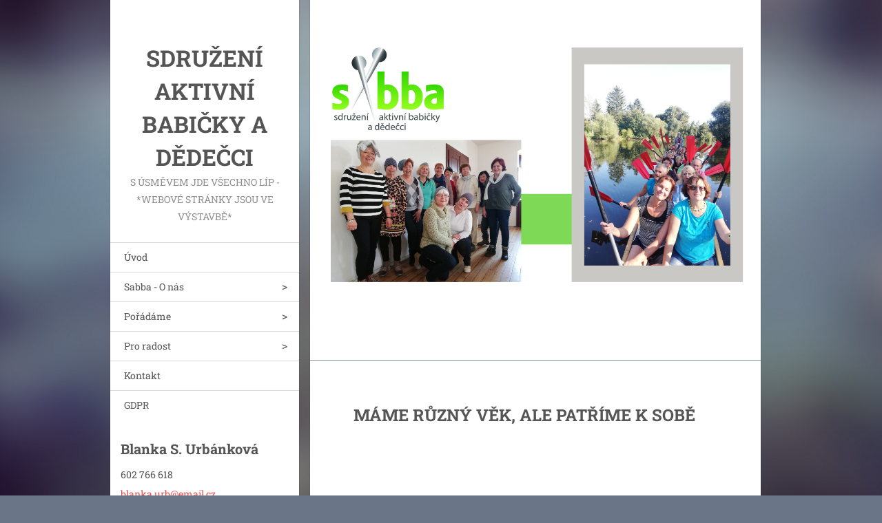

--- FILE ---
content_type: text/html; charset=UTF-8
request_url: https://www.babickysabba.cz/home/newscbm_996228/10/
body_size: 12017
content:
<!doctype html>
<!--[if IE 8]><html class="lt-ie10 lt-ie9 no-js" lang="cs"> <![endif]-->
<!--[if IE 9]><html class="lt-ie10 no-js" lang="cs"> <![endif]-->
<!--[if gt IE 9]><!-->
<html class="no-js" lang="cs">
<!--<![endif]-->
	<head>
		<base href="https://www.babickysabba.cz/">
  <meta charset="utf-8">
  <meta name="description" content="">
  <meta name="keywords" content="">
  <meta name="generator" content="Webnode">
  <meta name="apple-mobile-web-app-capable" content="yes">
  <meta name="apple-mobile-web-app-status-bar-style" content="black">
  <meta name="format-detection" content="telephone=no">
    <link rel="icon" type="image/svg+xml" href="/favicon.svg" sizes="any">  <link rel="icon" type="image/svg+xml" href="/favicon16.svg" sizes="16x16">  <link rel="icon" href="/favicon.ico"><link rel="canonical" href="https://www.babickysabba.cz/">
<script type="text/javascript">(function(i,s,o,g,r,a,m){i['GoogleAnalyticsObject']=r;i[r]=i[r]||function(){
			(i[r].q=i[r].q||[]).push(arguments)},i[r].l=1*new Date();a=s.createElement(o),
			m=s.getElementsByTagName(o)[0];a.async=1;a.src=g;m.parentNode.insertBefore(a,m)
			})(window,document,'script','//www.google-analytics.com/analytics.js','ga');ga('create', 'UA-797705-6', 'auto',{"name":"wnd_header"});ga('wnd_header.set', 'dimension1', 'W1');ga('wnd_header.set', 'anonymizeIp', true);ga('wnd_header.send', 'pageview');var pageTrackerAllTrackEvent=function(category,action,opt_label,opt_value){ga('send', 'event', category, action, opt_label, opt_value)};</script>
  <link rel="alternate" type="application/rss+xml" href="https://babickysabba.cz/rss/all.xml" title="">
<!--[if lte IE 9]><style type="text/css">.cke_skin_webnode iframe {vertical-align: baseline !important;}</style><![endif]-->
		<meta http-equiv="X-UA-Compatible" content="IE=edge">
		<title>Sdružení aktivní babičky a dědečci</title>
		<meta name="viewport" content="width=device-width, initial-scale=1.0, maximum-scale=1.0, user-scalable=no">
		<link rel="stylesheet" href="https://d11bh4d8fhuq47.cloudfront.net/_system/skins/v20/50001463/css/style.css" />

		<script type="text/javascript" language="javascript" src="https://d11bh4d8fhuq47.cloudfront.net/_system/skins/v20/50001463/js/script.min.js"></script>


		<script type="text/javascript">
		/* <![CDATA[ */
		wtf.texts.set("photogallerySlideshowStop", 'Pozastavit prezentaci');
		wtf.texts.set("photogallerySlideshowStart", 'Spustit prezentaci');
		wtf.texts.set("faqShowAnswer", 'Zobrazit celou odpověď.');
		wtf.texts.set("faqHideAnswer", 'Skrýt odpověď.');
		wtf.texts.set("menuLabel", 'Menu');
		/* ]]> */
		</script>
	
				<script type="text/javascript">
				/* <![CDATA[ */
					
					if (typeof(RS_CFG) == 'undefined') RS_CFG = new Array();
					RS_CFG['staticServers'] = new Array('https://d11bh4d8fhuq47.cloudfront.net/');
					RS_CFG['skinServers'] = new Array('https://d11bh4d8fhuq47.cloudfront.net/');
					RS_CFG['filesPath'] = 'https://www.babickysabba.cz/_files/';
					RS_CFG['filesAWSS3Path'] = 'https://bfbb363c0b.clvaw-cdnwnd.com/af0298c771ea64ebd46722ac9241985d/';
					RS_CFG['lbClose'] = 'Zavřít';
					RS_CFG['skin'] = 'default';
					if (!RS_CFG['labels']) RS_CFG['labels'] = new Array();
					RS_CFG['systemName'] = 'Webnode';
						
					RS_CFG['responsiveLayout'] = 1;
					RS_CFG['mobileDevice'] = 0;
					RS_CFG['labels']['copyPasteSource'] = 'Více zde:';
					
				/* ]]> */
				</script><script type="text/javascript" src="https://d11bh4d8fhuq47.cloudfront.net/_system/client/js/compressed/frontend.package.1-3-108.js?ph=bfbb363c0b"></script><style type="text/css"></style></head>
	<body>		<div id="wrapper" class="homepage">

			<div id="content" class="centered">

					<header id="header" class="wide">
							<div id="logo-wrapper" class="">
							    <div id="logo"><span><span id="rbcSystemIdentifierLogo">Sdružení aktivní babičky a dědečci</span></span></div>							</div>
							 
<div id="slogan" class="">
    <span id="rbcCompanySlogan" class="rbcNoStyleSpan">S úsměvem jde všechno líp - *Webové stránky jsou ve výstavbě*</span></div>
 
<div id="menu-links" class="">
    <a id="menu-link" href="#menu">
        Menu    </a>

	<a id="fulltext-link" href="#fulltext">
		Vyhledávání	</a>
</div>
 
 
 


					</header>

				<main id="main" class="wide">
						<div id="illustration">
							
							    <img src="https://bfbb363c0b.clvaw-cdnwnd.com/af0298c771ea64ebd46722ac9241985d/200000688-1830f18312/Návrh bez názvu.png?ph=bfbb363c0b" width="1280" height="1024" alt=""> 

							
						</div>
						<div id="navigator" class="">
						    <div id="pageNavigator" class="rbcContentBlock" style="display: none;"></div>						</div>
						 
<div class="column">


		<div class="widget widget-wysiwyg">
			<div class="widget-content">

	<h3 style="text-align: right;">&nbsp; &nbsp;MÁME RŮZNÝ VĚK, ALE PATŘÍME K SOBĚ<span style="font-size: 2.143em;">&nbsp; &nbsp; &nbsp; &nbsp;&nbsp;</span></h3>
<h1>Sdružení aktivní babičky a dědečci&nbsp; &nbsp; &nbsp; &nbsp; &nbsp; &nbsp; &nbsp; &nbsp; &nbsp; &nbsp; &nbsp; &nbsp; &nbsp; &nbsp; &nbsp; &nbsp; &nbsp; &nbsp;&nbsp;</h1>
<div>
	<p style="margin-right: -1.25cm"><b style="font-size: 1rem;"><strong><font color="#000000"><font face="Roboto Slab, serif"><font size="3">NAŠE DLOUHOLETÉ ZÁKLADNÍ KAMENY</font></font></font></strong></b></p>
	<p align="LEFT" style="margin-bottom: 0.66cm; border: none; padding: 0cm;"><strong><font color="#000000"><font face="Roboto Slab, serif"><font size="3"><b>Mít šarm, eleganci, vyzařovat krásu, udržovat si zdraví, být stále&nbsp;mladý nebo alespoň plný života.</b></font></font></font></strong></p>
	<p align="LEFT" style="margin-bottom: 0.66cm; border: none; padding: 0cm;"><font color="#000000"><font face="Roboto Slab, serif"><font size="3">Že to nejde? O opaku přes&nbsp;</font></font></font><strong><font color="#000000"><font face="Roboto Slab, serif"><font size="3"><b>13 let</b></font></font></font></strong><font color="#000000"><font face="Roboto Slab, serif"><font size="3">&nbsp;přesvědčuje skupina žen i mužů zralého věku.</font></font></font></p>
	<p align="LEFT" style="margin-bottom: 0.66cm; border: none; padding: 0cm;"><font color="#000000"><font face="Roboto Slab, serif"><font size="3">Jsme&nbsp;</font></font></font><strong><font color="#000000"><font face="Roboto Slab, serif"><font size="3"><b>pyšní</b></font></font></font></strong><font color="#000000"><font face="Roboto Slab, serif"><font size="3">&nbsp;na své dospělé děti i&nbsp;velká vnoučata.&nbsp;Přejeme si, stejně jako Miss, světový mír a&nbsp;pohodu v rodině. Taky aby věk ani zdravotní&nbsp;handicap nebyl důvodem přestat aktivně&nbsp;žít.&nbsp;</font></font></font></p>
	<p align="LEFT" style="margin-bottom: 0.66cm; border: none; padding: 0cm;"><font color="#000000"><font face="Roboto Slab, serif"><font size="3">Chceme, aby se každý dokázal radovat a&nbsp;dělat i bláznivé věci. Proto jsme od roku 2007 uspořádali více než:</font></font></font></p>
</div>
<div>
	<ul>
		<li>
		<h5 class="western" style="margin-right: -1.25cm"><strong><a href="https://www.babickysabba.cz/poradame/historie/"><font color="#ec4e4e"><font face="Roboto Slab, serif"><font size="3"><u><b>80 vycházek ("šmajdy s cvičením a tancem")&nbsp;</b></u></font></font></font></a></strong></h5>
		</li>
		<li>
		<h5 class="western" style="margin-right: -1.25cm"><strong><font color="#ec4e4e"><font face="Roboto Slab, serif"><font size="3"><u><b><a href="https://www.babickysabba.cz/news/more/">50 zájezdů k moři</a></b></u></font></font></font></strong></h5>
		</li>
		<li>
		<h5 style="text-align: left;"><a href="https://www.babickysabba.cz/poradame/moda/" style="font-size: 1rem;"><strong>30 módních přehlídek</strong></a></h5>
		</li>
	</ul>
</div>
<ul>
	<li>
	<h5 style="text-align: left;"><a href="https://www.babickysabba.cz/poradame/turistika/"><strong>40 výletů po České republice</strong></a></h5>
	</li>
	<li>
	<h5 style="text-align: left;"><strong>přes 100 tanečních setkání, kde si zatančí i jednotlivci</strong></h5>
	</li>
</ul>
<div>
	&nbsp;</div>
<div>
	Chcete se rovnou <a href="poradame/">zúčastnit</a> nebo si nejdříve přečtete náš <a href="o-nas/">příběh</a>?</div>
<div>
	<span style="font-weight: 700;"><font color="#000000"><font face="Roboto Slab, serif"><font size="3">Pokud máte zájem být nformování o aktuálních akcích&nbsp;</font></font></font></span><font color="#000000"><font face="Roboto Slab, serif"><font size="3">spojte se s námi. Nejlépe přes e-mail blanka.urb@email.cz</font></font></font></div>
<h5><img alt="" src="https://bfbb363c0b.clvaw-cdnwnd.com/af0298c771ea64ebd46722ac9241985d/200000216-dae76dbe1c/SABBA_logo_B_zelena_jasava.jpg" style="width: 200px; height: 150px; font-size: 1.5rem; text-align: right;">&nbsp; &nbsp; &nbsp; &nbsp; &nbsp; &nbsp; &nbsp; &nbsp; &nbsp; &nbsp; &nbsp; &nbsp; &nbsp; &nbsp; &nbsp; &nbsp; &nbsp; &nbsp; &nbsp; &nbsp; &nbsp; &nbsp; &nbsp; &nbsp; &nbsp; &nbsp; &nbsp; &nbsp; &nbsp; &nbsp; &nbsp; &nbsp; &nbsp; &nbsp; &nbsp; &nbsp; &nbsp; &nbsp; &nbsp; &nbsp; &nbsp; &nbsp; &nbsp; &nbsp; &nbsp; &nbsp; &nbsp; &nbsp; &nbsp; &nbsp; &nbsp; &nbsp; &nbsp; &nbsp; &nbsp; &nbsp; &nbsp; &nbsp; &nbsp; &nbsp; &nbsp; &nbsp; &nbsp; &nbsp; &nbsp; &nbsp; &nbsp; &nbsp; &nbsp; &nbsp; &nbsp; &nbsp; &nbsp; &nbsp; &nbsp; &nbsp; &nbsp; &nbsp; &nbsp; &nbsp; &nbsp; &nbsp; &nbsp; &nbsp; &nbsp; &nbsp; &nbsp; &nbsp;&nbsp;</h5>
<p style="text-align: left;">&nbsp;</p>
<p>&nbsp;</p>


			</div>
			<div class="widget-footer"></div>
		</div>

	
		

			<div class="widget widget-gallery widget-gallery-small">
				<h2 class="widget-title">S úsměvem jde všechno líp!</h2>
				<div class="widget-content">

		
		
		

			<div class="photo">
				<a href="/album/sdruzeni-aktivni-babicka6/a083-jpg/" onclick="RubicusFrontendIns.showPhotogalleryDetailPhoto(this.href); Event.stop(event);" title="Zobrazit celou fotografii.">
					<span class="photo-img">
						<img src="https://bfbb363c0b.clvaw-cdnwnd.com/af0298c771ea64ebd46722ac9241985d/system_preview_small_200000052-e8a40e9960/083.jpg" width="118" height="83" alt="/album/sdruzeni-aktivni-babicka6/a083-jpg/" />
					</span>
					
				</a>
			</div>

		
		
		
        
		
		

			<div class="photo">
				<a href="/album/sdruzeni-aktivni-babicka6/a122-jpg/" onclick="RubicusFrontendIns.showPhotogalleryDetailPhoto(this.href); Event.stop(event);" title="Zobrazit celou fotografii.">
					<span class="photo-img">
						<img src="https://bfbb363c0b.clvaw-cdnwnd.com/af0298c771ea64ebd46722ac9241985d/system_preview_small_200000053-bd50dbf318/122.jpg" width="118" height="78" alt="/album/sdruzeni-aktivni-babicka6/a122-jpg/" />
					</span>
					
				</a>
			</div>

		
		
		
        
		
		

			<div class="photo">
				<a href="/album/sdruzeni-aktivni-babicka6/cvicenky-jpg/" onclick="RubicusFrontendIns.showPhotogalleryDetailPhoto(this.href); Event.stop(event);" title="Zobrazit celou fotografii.">
					<span class="photo-img">
						<img src="https://bfbb363c0b.clvaw-cdnwnd.com/af0298c771ea64ebd46722ac9241985d/system_preview_small_200000054-3722f3808a/Cvičenky.JPG" width="118" height="89" alt="/album/sdruzeni-aktivni-babicka6/cvicenky-jpg/" />
					</span>
					
				</a>
			</div>

		
		
		
        
		
		

			<div class="photo">
				<a href="/album/sdruzeni-aktivni-babicka6/dscn4005-jpg/" onclick="RubicusFrontendIns.showPhotogalleryDetailPhoto(this.href); Event.stop(event);" title="Zobrazit celou fotografii.">
					<span class="photo-img">
						<img src="https://bfbb363c0b.clvaw-cdnwnd.com/af0298c771ea64ebd46722ac9241985d/system_preview_small_200000055-dd663de515/DSCN4005.JPG" width="118" height="89" alt="/album/sdruzeni-aktivni-babicka6/dscn4005-jpg/" />
					</span>
					
				</a>
			</div>

		
		
		
        
		
		

			<div class="photo">
				<a href="/album/sdruzeni-aktivni-babicka6/dscn4049-jpg/" onclick="RubicusFrontendIns.showPhotogalleryDetailPhoto(this.href); Event.stop(event);" title="Zobrazit celou fotografii.">
					<span class="photo-img">
						<img src="https://bfbb363c0b.clvaw-cdnwnd.com/af0298c771ea64ebd46722ac9241985d/system_preview_small_200000056-e2e2ee3d56/DSCN4049.JPG" width="118" height="89" alt="/album/sdruzeni-aktivni-babicka6/dscn4049-jpg/" />
					</span>
					
				</a>
			</div>

		
		
		
        
		
		

			<div class="photo">
				<a href="/album/sdruzeni-aktivni-babicka6/dscn4546-jpg/" onclick="RubicusFrontendIns.showPhotogalleryDetailPhoto(this.href); Event.stop(event);" title="Zobrazit celou fotografii.">
					<span class="photo-img">
						<img src="https://bfbb363c0b.clvaw-cdnwnd.com/af0298c771ea64ebd46722ac9241985d/system_preview_small_200000057-1b0121cde9/DSCN4546.JPG" width="89" height="118" alt="/album/sdruzeni-aktivni-babicka6/dscn4546-jpg/" />
					</span>
					
				</a>
			</div>

		
		
		
        
		
		

			<div class="photo">
				<a href="/album/sdruzeni-aktivni-babicka6/dscn6532-jpg/" onclick="RubicusFrontendIns.showPhotogalleryDetailPhoto(this.href); Event.stop(event);" title="Zobrazit celou fotografii.">
					<span class="photo-img">
						<img src="https://bfbb363c0b.clvaw-cdnwnd.com/af0298c771ea64ebd46722ac9241985d/system_preview_small_200000058-2a6dc2b5e2/DSCN6532.JPG" width="118" height="89" alt="/album/sdruzeni-aktivni-babicka6/dscn6532-jpg/" />
					</span>
					
				</a>
			</div>

		
		
		
        
		
		

			<div class="photo">
				<a href="/album/sdruzeni-aktivni-babicka6/egyptmarsa-alam-2012-179-jpg/" onclick="RubicusFrontendIns.showPhotogalleryDetailPhoto(this.href); Event.stop(event);" title="Zobrazit celou fotografii.">
					<span class="photo-img">
						<img src="https://bfbb363c0b.clvaw-cdnwnd.com/af0298c771ea64ebd46722ac9241985d/system_preview_small_200000060-4e8274f6da/egyptMarsa Alam 2012 179.jpg" width="118" height="89" alt="/album/sdruzeni-aktivni-babicka6/egyptmarsa-alam-2012-179-jpg/" />
					</span>
					
				</a>
			</div>

		
		
		
        
		
		

			<div class="photo">
				<a href="/album/sdruzeni-aktivni-babicka6/img-070-jpg/" onclick="RubicusFrontendIns.showPhotogalleryDetailPhoto(this.href); Event.stop(event);" title="Zobrazit celou fotografii.">
					<span class="photo-img">
						<img src="https://bfbb363c0b.clvaw-cdnwnd.com/af0298c771ea64ebd46722ac9241985d/system_preview_small_200000061-eee4befda2/IMG_070.jpg" width="118" height="89" alt="/album/sdruzeni-aktivni-babicka6/img-070-jpg/" />
					</span>
					
				</a>
			</div>

		
		
		
        
		
		

			<div class="photo">
				<a href="/album/sdruzeni-aktivni-babicka6/img-0575-jpg/" onclick="RubicusFrontendIns.showPhotogalleryDetailPhoto(this.href); Event.stop(event);" title="Zobrazit celou fotografii.">
					<span class="photo-img">
						<img src="https://bfbb363c0b.clvaw-cdnwnd.com/af0298c771ea64ebd46722ac9241985d/system_preview_small_200000062-8f9f3908bf/IMG_0575.jpg" width="118" height="78" alt="/album/sdruzeni-aktivni-babicka6/img-0575-jpg/" />
					</span>
					
				</a>
			</div>

		
		
		
        
		
		

			<div class="photo">
				<a href="/album/sdruzeni-aktivni-babicka6/img-0602-jpg/" onclick="RubicusFrontendIns.showPhotogalleryDetailPhoto(this.href); Event.stop(event);" title="Zobrazit celou fotografii.">
					<span class="photo-img">
						<img src="https://bfbb363c0b.clvaw-cdnwnd.com/af0298c771ea64ebd46722ac9241985d/system_preview_small_200000063-5f10f5ffb2/IMG_0602.jpg" width="64" height="118" alt="/album/sdruzeni-aktivni-babicka6/img-0602-jpg/" />
					</span>
					
				</a>
			</div>

		
		
		
        
		
		

			<div class="photo">
				<a href="/album/sdruzeni-aktivni-babicka6/schranka08-jpg/" onclick="RubicusFrontendIns.showPhotogalleryDetailPhoto(this.href); Event.stop(event);" title="Zobrazit celou fotografii.">
					<span class="photo-img">
						<img src="https://bfbb363c0b.clvaw-cdnwnd.com/af0298c771ea64ebd46722ac9241985d/system_preview_small_200000065-d835ad92f7/Schránka08.jpg" width="64" height="118" alt="/album/sdruzeni-aktivni-babicka6/schranka08-jpg/" />
					</span>
					
				</a>
			</div>

		
		
		
        
		
		

			<div class="photo">
				<a href="/album/sdruzeni-aktivni-babicka6/dscn6731-jpg/" onclick="RubicusFrontendIns.showPhotogalleryDetailPhoto(this.href); Event.stop(event);" title="Zobrazit celou fotografii.">
					<span class="photo-img">
						<img src="https://bfbb363c0b.clvaw-cdnwnd.com/af0298c771ea64ebd46722ac9241985d/system_preview_small_200000059-558b15678d/DSCN6731.JPG" width="118" height="89" alt="/album/sdruzeni-aktivni-babicka6/dscn6731-jpg/" />
					</span>
					
				</a>
			</div>

		
		
		
        
		
		

			<div class="photo">
				<a href="/album/sdruzeni-aktivni-babicka6/img-20200908-161627-jpg/" onclick="RubicusFrontendIns.showPhotogalleryDetailPhoto(this.href); Event.stop(event);" title="Zobrazit celou fotografii.">
					<span class="photo-img">
						<img src="https://bfbb363c0b.clvaw-cdnwnd.com/af0298c771ea64ebd46722ac9241985d/system_preview_small_200000575-a254ea2550/IMG_20200908_161627.jpg" width="89" height="118" alt="/album/sdruzeni-aktivni-babicka6/img-20200908-161627-jpg/" />
					</span>
					
				</a>
			</div>

		
		
		
        
		
		

			<div class="photo">
				<a href="/album/sdruzeni-aktivni-babicka6/img-20200123-110122-jpg/" onclick="RubicusFrontendIns.showPhotogalleryDetailPhoto(this.href); Event.stop(event);" title="Zobrazit celou fotografii.">
					<span class="photo-img">
						<img src="https://bfbb363c0b.clvaw-cdnwnd.com/af0298c771ea64ebd46722ac9241985d/system_preview_small_200000576-caf6acaf6c/IMG_20200123_110122.jpg" width="118" height="89" alt="/album/sdruzeni-aktivni-babicka6/img-20200123-110122-jpg/" />
					</span>
					
				</a>
			</div>

		
		
		
        
		
		

			<div class="photo">
				<a href="/album/sdruzeni-aktivni-babicka6/a1-popelka-z-orechova-jpg/" onclick="RubicusFrontendIns.showPhotogalleryDetailPhoto(this.href); Event.stop(event);" title="Zobrazit celou fotografii.">
					<span class="photo-img">
						<img src="https://bfbb363c0b.clvaw-cdnwnd.com/af0298c771ea64ebd46722ac9241985d/system_preview_small_200000580-d2ec7d2eca/1_Popelka z Ořechova.jpg" width="89" height="118" alt="/album/sdruzeni-aktivni-babicka6/a1-popelka-z-orechova-jpg/" />
					</span>
					
				</a>
			</div>

		
		
		

				</div>
				<div class="widget-footer">
					
					
				</div>
			</div>

		
		<script type="text/javascript">/*<![CDATA[*/RS_CFG['useOldMobileTemplate'] = false;RubicusFrontendIns.setPhotogalleryInit('', '/servers/frontend/',['sdruzeni-aktivni-babicka6','LIGHTBOX',16,'{PHOTO} z {TOTAL}','Zavřít','Předchozí','Následující','Spustit automatické procházení obrázků','Pozastavit automatické procházení obrázků']);/*]]>*/</script>

		<div class="widget widget-articles">
			<h2 class="widget-title">Pro radost</h2>
			<div class="widget-content">

	

		<article class="article-1">
			<header>
				<h3><a href="/news/relaxace-pro-lenive/">Cvakněte si</a></h3>
			</header>
			<div class="article-content">CVAKNĚTE SI - V LÉTĚ, V ZIMĚ
Myslíte si, že vás nabádám k tití tvrdého alkoholu? Nenenene!
Nabízím vám cvičení pro zuby, protože:
Zuby jsou důležitou součástí zažívací soustavy. Zuby drtí, trhají, žvýkají a v&nbsp;puse jsou i sliny, které přispívají dobrému trávení.
Cvakání zuby chrání. I...</div>
			<span class="article-date">20.02.2021 19:41</span>
			<a class="article-more" href="/news/relaxace-pro-lenive/" title="Zobrazit celý článek">Celý článek</a>
		</article>
		<div class="article-separator article-separator-1"></div>

	
	

		<article class="article-2">
			<header>
				<h3><a href="/news/caj-z-bylinek/">ČAJ Z BYLINEK</a></h3>
			</header>
			<div class="article-content">ČAJ Z&nbsp;BYLINEK
Čaj na imunitu a zničení všech virů
Smícháme stejným dílem:
tymián, kopřivu, šípek, heřmánek, pro vyšší účinek můžeme přidat fenykl, anýz, oregano
1 litr zalít převařenou vodou lehce odstátou na 90 stupňů.
Po 10-15 minutách scedíme a můžeme lehce osladit medem.
&nbsp;
Hlavně...</div>
			<span class="article-date">12.02.2021 10:02</span>
			<a class="article-more" href="/news/caj-z-bylinek/" title="Zobrazit celý článek">Celý článek</a>
		</article>
		<div class="article-separator article-separator-2"></div>

	
	

		<article class="article-3">
			<header>
				<h3><a href="/news/mezinarodni-den-draku-a-dracic/">Mezinárodní DEN DRAKŮ A DRAČIC</a></h3>
			</header>
			<div class="article-content">Mezinárodní DEN DRAKŮ A DRAČIC
Včera jsem slyšela malou holčičku, jak volala: „Tati, teď&nbsp; jsi drak!!“
Kolikrát jste v&nbsp;dětství slyšeli: „Ty jsi drak. Ty jsi dračice.“
Tak tedy jste DRAKEM či DRAČICÍ.&nbsp;&nbsp;&nbsp;&nbsp;DRAČÍ CVIČENÍ
Cvičení začněte ve stoje, bez hnutí. Několikrát se...</div>
			<span class="article-date">01.06.2020 17:34</span>
			<a class="article-more" href="/news/mezinarodni-den-draku-a-dracic/" title="Zobrazit celý článek">Celý článek</a>
		</article>
		<div class="article-separator article-separator-3"></div>

	
	

		<article class="article-4">
			<header>
				<h3><a href="/news/relaxace-pro-lenive1/">Relaxace pro lenivé</a></h3>
			</header>
			<div class="article-content">Postel, polštář a zeď
</div>
			<span class="article-date">20.03.2020 19:47</span>
			<a class="article-more" href="/news/relaxace-pro-lenive1/" title="Zobrazit celý článek">Celý článek</a>
		</article>
		<div class="article-separator article-separator-4"></div>

	

			</div>
			<div class="widget-footer">
				
				
				
			</div>
		</div>

	

		<div class="widget widget-articles">
			<h2 class="widget-title">Móda</h2>
			<div class="widget-content">

	

		<article class="article-1">
			<header>
				<h3><a href="/news/do-mesta-i-na-nakupy-sobota-2-10/">DO MĚSTA I NA NÁKUPY sobota 2. 10.</a></h3>
			</header>
			<div class="article-content">MÓDNÍ PŘEHLÍDKA „DO MĚSTA I NA NÁKUPY“
Sobota &nbsp;&nbsp;&nbsp;&nbsp;&nbsp;&nbsp;&nbsp;&nbsp;&nbsp;&nbsp;&nbsp; 2. 10. 2021 od 15,00 do 16,30 hod.
*Posezení s&nbsp;občerstvením
*Zpívání vítáno&nbsp;
*Inspirujte se módou z&nbsp;komínského butiku ICONIA FASHION
*Zazpíváte si známé písničky při...</div>
			<span class="article-date">02.10.2021 15:00</span>
			<a class="article-more" href="/news/do-mesta-i-na-nakupy-sobota-2-10/" title="Zobrazit celý článek">Celý článek</a>
		</article>
		<div class="article-separator article-separator-1"></div>

	
	

		<article class="article-2">
			<header>
				<h3><a href="/news/jak-nam-to-na-spilberku-sluselo/">Jak nám to na Špilberku slušelo</a></h3>
			</header>
			<div class="article-content">JAK NÁM TO SLUŠELO NA ŠPILBERKU
V&nbsp;sobotu 22. května se nejen Roskaři trousili na Špilberk.&nbsp; Touto akcí pro veřejnost slavili Mezinárodní den roztroušené sklerózy. SaBBa byla pozvaná, aby program zpestřila módní přehlídkou.
V&nbsp;sobotu ráno počasí vypadalo spíš na vytrvalý silný déšť,...</div>
			<span class="article-date">02.06.2021 15:38</span>
			<a class="article-more" href="/news/jak-nam-to-na-spilberku-sluselo/" title="Zobrazit celý článek">Celý článek</a>
		</article>
		<div class="article-separator article-separator-2"></div>

	
	

		<article class="article-3">
			<header>
				<h3><a href="/news/modni-prehlidka-oslava-jara-a-modnich-doplnku-nedele-9-5-15-16-30/">Módní přehlídka „OSLAVA JARA A MÓDNÍCH DOPLŇKŮ“  Neděle 9. 5. / 15 – 16,30</a></h3>
			</header>
			<div class="article-content">Módní přehlídka „OSLAVA JARA A MÓDNÍCH DOPLŇKŮ“
Neděle 9. 5. / 15 – 16,30
Chcete oživit svůj šatník?
Chcete se pobavit?
A chcete ušetřit?
Pak je tu inspirace pro vás…
Jak lze kreativně přistupovat k&nbsp;odívání v&nbsp;době, kdy jsou odchody zavřené?
Ve spolupráci s&nbsp;vámi, diváky všech věkových...</div>
			<span class="article-date">09.05.2021 13:24</span>
			<a class="article-more" href="/news/modni-prehlidka-oslava-jara-a-modnich-doplnku-nedele-9-5-15-16-30/" title="Zobrazit celý článek">Celý článek</a>
		</article>
		<div class="article-separator article-separator-3"></div>

	
	

		<article class="article-4">
			<header>
				<h3><a href="/news/modesou-3-popelky-z-orechova/">Módešou - 3 Popelky z Ořechova</a></h3>
			</header>
			<div class="article-content">Milé dámy a vážení příznivci.
Je tady další příspěvek do "bytových módních"&nbsp; přehlídek.&nbsp;
Dostala název "Módešou 3 Popelky z Ořechova"
Vyjádření babičky Zuzky k tvůrčímu procesu:
"Módní přehlídku jsme si užívali moc. Celý dům byl proměněný v&nbsp;módní pódium.
Doma máme schody a po nich se...</div>
			<span class="article-date">23.03.2021 13:12</span>
			<a class="article-more" href="/news/modesou-3-popelky-z-orechova/" title="Zobrazit celý článek">Celý článek</a>
		</article>
		<div class="article-separator article-separator-4"></div>

	
	

		<article class="article-5">
			<header>
				<h3><a href="/news/carodejky-z-hajku/">Čarodějky z Hájku</a></h3>
			</header>
			<div class="article-content">Vážení příznivci, milé dámy.&nbsp;
První odvážné vlaštovky, které se připojili k výzvě "Bytové módní přehlídky".
Jsou to 2 čarodějky z Hájku.&nbsp;Jejich průvodní dopis:&nbsp;
Ahoj paní Blanko,&nbsp;

vzaly jsme si s mojí dcerkou Barčou „bytovou módní přehlídku“ k srdci a také jsme něco málo...</div>
			<span class="article-date">18.03.2021 19:56</span>
			<a class="article-more" href="/news/carodejky-z-hajku/" title="Zobrazit celý článek">Celý článek</a>
		</article>
		<div class="article-separator article-separator-5"></div>

	
	

		<article class="article-6">
			<header>
				<h3><a href="/news/bytove-modni-prehlidky/">Výzva: BYTOVÉ MÓDNÍ PŘEHLÍDKY</a></h3>
			</header>
			<div class="article-content">BYTOVÉ MÓDNÍ PŘEHLÍDKY?
ANO!&nbsp;&nbsp;Pojďme si udělat radost a oblékněme se do krásných rób bez roušek, respirátorů...
Vzhledem k tomu, že nikdo z nás neví, kdy se budeme moci sejít, nechali jsme se inspirovat&nbsp; minulostí: "bytovými divadly".
Když nemůžeme na veřejná módní mola, uspořádáme...</div>
			<span class="article-date">12.02.2021 21:12</span>
			<a class="article-more" href="/news/bytove-modni-prehlidky/" title="Zobrazit celý článek">Celý článek</a>
		</article>
		<div class="article-separator article-separator-6"></div>

	
	

		<article class="article-7">
			<header>
				<h3><a href="/news/inspirace-na-podzim-23-10/">Módní Inspirace     !!!ZRUŠENO!!!</a></h3>
			</header>
			<div class="article-content">*Módní přehlídka pro inspiraci&nbsp;+ Zpívání s&nbsp;kytarou*&nbsp;&nbsp;&nbsp;Pátek&nbsp;23. 10./17,30–19,00
OMOUVÁME SE VŠEM PŘÍZNIVKYNÍM, PŘÍZNIVCŮM I NAŠIM MODELKÁM, ALE COVID JE SILNĚJŠÍ NEŽ NAŠE PŘANÍ :-(&nbsp;
O&nbsp; náhradním termínu budeme informovat pomocí našich web stránek. Ti, na...</div>
			<span class="article-date">23.10.2020 00:00</span>
			<a class="article-more" href="/news/inspirace-na-podzim-23-10/" title="Zobrazit celý článek">Celý článek</a>
		</article>
		<div class="article-separator article-separator-7"></div>

	
	

		<article class="article-8">
			<header>
				<h3><a href="/news/na-aprila-s-humorem/">Na apríla s humorem</a></h3>
			</header>
			<div class="article-content">MÓDNÍ PŘEHLÍDKA
&nbsp;&nbsp;&nbsp;&nbsp;&nbsp;&nbsp;&nbsp;&nbsp; &nbsp;„NA APRÍLA S&nbsp;HUMOREM“
Středa &nbsp;&nbsp;&nbsp;&nbsp;&nbsp; 1. 4. 2020 od 18,00 do 20,00 hod.
*Posezení s&nbsp;občerstvením
*Zpívání vítáno&nbsp;
*Inspirujte se jarní módou z butiku „ICONIA“ z Komína
*Modely předvedou...</div>
			<span class="article-date">01.04.2020 18:00</span>
			<a class="article-more" href="/news/na-aprila-s-humorem/" title="Zobrazit celý článek">Celý článek</a>
		</article>
		<div class="article-separator article-separator-8"></div>

	

			</div>
			<div class="widget-footer">
				
				
				
<div  class="paging">
<a  class="leftEnd"  href="/home/"  title="Přejít na první stránku."><span class="leftEndText">&lt;&lt;</span></a>
<a href="/home/" class="left" title="Přejít na předchozí stránku." rel="prev"><span class="leftText">&lt;</span></a>
<a href="/home/"><span class="pageText">1</span></a>
<span class="separator"><span class="separatorText">|</span></span>
<span  class="selected"><span class="pageText">2</span></span>

</div>
			</div>
		</div>

	

		<div class="widget widget-articles">
			<h2 class="widget-title">Akce</h2>
			<div class="widget-content">

	

		<article class="article-1">
			<header>
				<h3><a href="/news/hadka-neni-pohadka/">Hádka není pohádka</a></h3>
			</header>
			<div class="article-content">Co nám o manželství neřekli?
Že hádka je běžnou součástí vztahů a má svá pravidla. Na semináři se s&nbsp;pravidly seznámíme a společně najdeme i nová řešení.
Přijďte na setkání pro férové sdělování.&nbsp;
Jak na hádky?&nbsp; &nbsp; &nbsp;Napoví vám pravdivá veršovánka:
Vnímejte i mezi řádky, co...</div>
			<span class="article-date">05.02.2026 13:30</span>
			<a class="article-more" href="/news/hadka-neni-pohadka/" title="Zobrazit celý článek">Celý článek</a>
		</article>
		<div class="article-separator article-separator-1"></div>

	
	

		<article class="article-2">
			<header>
				<h3><a href="/news/za-svacackem/">Za svařáčkem</a></h3>
			</header>
			<div class="article-content">Za SVAŘÁČKEM Prostě ŠMAJD skoro TŘÍKRÁLOVÝ
Procházka a posezení
KDY&nbsp;&nbsp;&nbsp;&nbsp;&nbsp;&nbsp;&nbsp; &nbsp;&nbsp;&nbsp;&nbsp;&nbsp;&nbsp;&nbsp;&nbsp;&nbsp;&nbsp;&nbsp;&nbsp;&nbsp;&nbsp; Sobota&nbsp;&nbsp;&nbsp;&nbsp;&nbsp;&nbsp; 10. 1. 2026
SRAZ &nbsp;&nbsp;&nbsp; 10,00 na zastávce...</div>
			<span class="article-date">10.01.2026 10:00</span>
			<a class="article-more" href="/news/za-svacackem/" title="Zobrazit celý článek">Celý článek</a>
		</article>
		<div class="article-separator article-separator-2"></div>

	
	

		<article class="article-3">
			<header>
				<h3><a href="/news/sabba-visnicka-na-dortu/">SaBBa višnička na dortu</a></h3>
			</header>
			<div class="article-content">
SaBBa jako třešnička na dortu&nbsp; &nbsp; &nbsp; &nbsp; &nbsp; &nbsp; &nbsp; &nbsp; &nbsp; &nbsp; &nbsp; &nbsp;&nbsp;Konference Seniorpasu&nbsp;
KDY&nbsp;&nbsp;&nbsp;&nbsp; pondělí 15. 12. od 9,00 do 13,00&nbsp; &nbsp;
KDE&nbsp;&nbsp;&nbsp;&nbsp; v&nbsp;Knihovně J. Mahena – Kobližná
Naše sláva se...</div>
			<span class="article-date">15.12.2025 09:00</span>
			<a class="article-more" href="/news/sabba-visnicka-na-dortu/" title="Zobrazit celý článek">Celý článek</a>
		</article>
		<div class="article-separator article-separator-3"></div>

	
	

		<article class="article-4">
			<header>
				<h3><a href="/news/adventni-zpivani/">Adventní zpívání</a></h3>
			</header>
			<div class="article-content">NADACE ZDRAVÍ PRO MORAVU zve na &nbsp;&nbsp;&nbsp;&nbsp;&nbsp;&nbsp;&nbsp;&nbsp;&nbsp;Adventní koncert se zpěvem
KDE&nbsp;&nbsp;&nbsp;&nbsp;&nbsp;&nbsp;&nbsp;&nbsp;&nbsp;&nbsp;&nbsp;&nbsp;&nbsp;&nbsp;&nbsp;&nbsp; KD RUBIN dne 10.12.2025 v&nbsp;15 hodin
PROGRAM&nbsp;&nbsp;&nbsp;&nbsp;&nbsp; Zpívání...</div>
			<span class="article-date">10.12.2025 15:00</span>
			<a class="article-more" href="/news/adventni-zpivani/" title="Zobrazit celý článek">Celý článek</a>
		</article>
		<div class="article-separator article-separator-4"></div>

	
	

		<article class="article-5">
			<header>
				<h3><a href="/news/vanocni-foceni/">Vánoční focení</a></h3>
			</header>
			<div class="article-content">*CO&nbsp;&nbsp;&nbsp;&nbsp; Před/Vánoční schůzování a hlavně FOCENÍ
KDY&nbsp;&nbsp;&nbsp;&nbsp; pondělí 8. 12. ve 14,00
KDE&nbsp;&nbsp;&nbsp;&nbsp; Restaurace Padowetz, Masarykova 34, Brno v&nbsp;1. patře
PROGRAM
V&nbsp;restauraci probereme akce na rok 2026.
A protože v Brně bude spousta vánočních...</div>
			<span class="article-date">08.12.2025 14:00</span>
			<a class="article-more" href="/news/vanocni-foceni/" title="Zobrazit celý článek">Celý článek</a>
		</article>
		<div class="article-separator article-separator-5"></div>

	
	

		<article class="article-6">
			<header>
				<h3><a href="/news/tancovani-s-mikulasem3/">Tancování s Mikulášem</a></h3>
			</header>
			<div class="article-content">&nbsp;TANCOVÁNÍ S&nbsp;MIKULÁŠEM&nbsp;&nbsp;&nbsp;
&nbsp; &nbsp; hraje kapela&nbsp; HUDLAŘI

KDY&nbsp;&nbsp;&nbsp;&nbsp;&nbsp;&nbsp;&nbsp;&nbsp;&nbsp;&nbsp;&nbsp;&nbsp;&nbsp;&nbsp;&nbsp;&nbsp;&nbsp;&nbsp;&nbsp;&nbsp;&nbsp; sobota 29. 11. 2024 od 18,00 do...</div>
			<span class="article-date">29.11.2025 18:00</span>
			<a class="article-more" href="/news/tancovani-s-mikulasem3/" title="Zobrazit celý článek">Celý článek</a>
		</article>
		<div class="article-separator article-separator-6"></div>

	
	

		<article class="article-7">
			<header>
				<h3><a href="/news/korycany-vresovice/">Koryčany  Vřesovice</a></h3>
			</header>
			<div class="article-content">Ahoj výletníci.
V sobotu&nbsp; 8. 11. 2025 pořádám výlet&nbsp;Koryčany&nbsp; Vřesovice.
Trasa: Koryčany, Zavadilka, Koryčanská kaple, Vřesovice. Délka je asi 8 km.
Sraz v hale hlavního nádraží Brno v 8:00 hod. 8.11.2025.
&nbsp;Odjezd vlakem 8,12 hod. do Nesovic, pak busem odjezd 9,22 hod.&nbsp; Do...</div>
			<span class="article-date">08.11.2025 08:00</span>
			<a class="article-more" href="/news/korycany-vresovice/" title="Zobrazit celý článek">Celý článek</a>
		</article>
		<div class="article-separator article-separator-7"></div>

	
	

		<article class="article-8">
			<header>
				<h3><a href="/news/svarak-a-dusicky2/">Svařák a dušičky</a></h3>
			</header>
			<div class="article-content">Milé dámy a vážení pánové.
Zítra 3. 11. na nás čekají Dušičky a svařáček.
Vzhledem k&nbsp;tomu, že v&nbsp;pondělí má do 16. hodin pršet, tak odvolávám pěší túru od prasat „U dálnice“.
Sejdeme se až v&nbsp;17. hodin u Orionu a po rituálu se půjdeme ohřát na svařák.
Od 18. hodiny máme zamluvený...</div>
			<span class="article-date">03.11.2025 17:00</span>
			<a class="article-more" href="/news/svarak-a-dusicky2/" title="Zobrazit celý článek">Celý článek</a>
		</article>
		<div class="article-separator article-separator-8"></div>

	
	

		<article class="article-9">
			<header>
				<h3><a href="/news/neslapejte-si-po-stesti1/">NEŠLAPEJTE SI PO ŠTĚSTÍ</a></h3>
			</header>
			<div class="article-content">NEŠLAPEJTE SI PO ŠTĚSTÍ
*Vytvořit si štěstí pro sebe a rozdávat ho lidem, na kterých vám záleží, to je skutečně &nbsp;důležité. Vše ostatní je prchavé.*&nbsp; &nbsp; &nbsp; &nbsp; &nbsp; &nbsp;&nbsp;
Přijďte a připomeňte si, jak komunikovat se sebou a se světem, abyste získali to, co si skutečně...</div>
			<span class="article-date">08.10.2025 10:00</span>
			<a class="article-more" href="/news/neslapejte-si-po-stesti1/" title="Zobrazit celý článek">Celý článek</a>
		</article>
		<div class="article-separator article-separator-9"></div>

	
	

		<article class="article-10">
			<header>
				<h3><a href="/news/tanec-v-brne/">Tanec v Brně</a></h3>
			</header>
			<div class="article-content">Pojďte se podívat na&nbsp; tanec pod otevřenou oblohou.
V rámci&nbsp;Mezinárodního dne tance pořádá NdB&nbsp;úterý 29. 4. v 15,45&nbsp;
na piazzettě před Janáčkovým divadlem open air program.&nbsp;
EXHIBICE pro veřejnost.
Je připraven krátký koncert s ukázkami repertoáru.
Vystoupí tanečníci Baletu...</div>
			<span class="article-date">29.04.2025 15:45</span>
			<a class="article-more" href="/news/tanec-v-brne/" title="Zobrazit celý článek">Celý článek</a>
		</article>
		<div class="article-separator article-separator-10"></div>

	

			</div>
			<div class="widget-footer">
				
				
				
<div  class="paging">


<span  class="selected"><span class="pageText">1</span></span>
<span class="separator"><span class="separatorText">|</span></span>
<a href="/home/newscbm_560576/10/"><span class="pageText">2</span></a>
<span class="separator"><span class="separatorText">|</span></span>
<a href="/home/newscbm_560576/20/"><span class="pageText">3</span></a>
<span class="separator"><span class="separatorText">|</span></span>
<a href="/home/newscbm_560576/30/"><span class="pageText">4</span></a>
<span class="separator"><span class="separatorText">|</span></span>
<a href="/home/newscbm_560576/40/"><span class="pageText">5</span></a>
<a href="/home/newscbm_560576/10/" class="right" title="Přejít na následující stránku." rel="next"><span class="rightText">&gt;</span></a>
<a href="/home/newscbm_560576/130/" class="rightEnd" title="Přejít na poslední stránku."><span class="rightEndText">&gt;&gt;</span></a></div>
			</div>
		</div>

	

		<div class="widget widget-wysiwyg">
			<div class="widget-content">

	<p>&nbsp;</p>
<p style="text-align: left;">Děkujeme institucím, které pomáhají při realizaci našich akcí.</p>
<p style="text-align: left;">MAGISTRÁT MĚSTA BRNA<br>
JIHOMORAVSKÝ KRAJ, RODINNÁ POLITIKA<br>
MČ BRNO KOMÍN<br>
BRNO &nbsp;ZDRAVÉ MĚSTO<br>
NADACE ZDRAVÍ PRO MORAVU</p>
<p style="text-align: left;"><br>
&nbsp; &nbsp;&nbsp;</p>
<p style="text-align: left;">&nbsp;<img alt="" src="https://bfbb363c0b.clvaw-cdnwnd.com/af0298c771ea64ebd46722ac9241985d/200000390-8246b8246e/logotyp_jihomoravsky_181214-183313_ako.jpg" style="font-size: 0.875em; width: 256px; height: 116px;"><img alt="" src="https://bfbb363c0b.clvaw-cdnwnd.com/af0298c771ea64ebd46722ac9241985d/200000361-a90c0a90c2/logo_brno_Barevné.jpg" style="font-size: 0.875em; width: 256px; height: 116px;">&nbsp; &nbsp;&nbsp;&nbsp; &nbsp; &nbsp; &nbsp; &nbsp; &nbsp; &nbsp; &nbsp; &nbsp; &nbsp; &nbsp; &nbsp; &nbsp; &nbsp; &nbsp; &nbsp; &nbsp; &nbsp; &nbsp; &nbsp; &nbsp; &nbsp; &nbsp; &nbsp; &nbsp; &nbsp; &nbsp; &nbsp; &nbsp; &nbsp; &nbsp; &nbsp; &nbsp; &nbsp; &nbsp; &nbsp; &nbsp; &nbsp; &nbsp; &nbsp; &nbsp; &nbsp; &nbsp; &nbsp; &nbsp; &nbsp; &nbsp; &nbsp; &nbsp; &nbsp; &nbsp; &nbsp; &nbsp; &nbsp; &nbsp; &nbsp; &nbsp; &nbsp; &nbsp; &nbsp; &nbsp; &nbsp; &nbsp; &nbsp; &nbsp; &nbsp; &nbsp; &nbsp; &nbsp; &nbsp; &nbsp; &nbsp; &nbsp; &nbsp; &nbsp; &nbsp; &nbsp; &nbsp; &nbsp;</p>
<p style="text-align: left;"><img alt="" src="https://bfbb363c0b.clvaw-cdnwnd.com/af0298c771ea64ebd46722ac9241985d/200000154-e683ee77f8/logo komín.jpg" style="width: 150px; height: 150px; font-size: 0.875em;"><span style="font-size: 1rem;">&nbsp; &nbsp;&nbsp;</span><span style="font-size: 1rem;">&nbsp; &nbsp;&nbsp;</span><span style="font-size: 1rem;">&nbsp; &nbsp;&nbsp;</span><span style="font-size: 1rem;">&nbsp; &nbsp;&nbsp;</span><span style="font-size: 1rem;">&nbsp; &nbsp;&nbsp;</span><span style="font-size: 1rem;">&nbsp; &nbsp;&nbsp;</span><span style="font-size: 1rem;">&nbsp; &nbsp;&nbsp;</span><span style="font-size: 1rem;">&nbsp; &nbsp;&nbsp;</span><span style="font-size: 1rem;">&nbsp; &nbsp;&nbsp;</span><span style="font-size: 1rem;">&nbsp; &nbsp;&nbsp;</span><span style="font-size: 1rem;">&nbsp; </span><img alt="" src="https://bfbb363c0b.clvaw-cdnwnd.com/af0298c771ea64ebd46722ac9241985d/200000153-d6ff1d7f6e/loga pro použití.0001_Zelené.jpg" style="width: 150px; height: 160px; font-size: 0.875em; line-height: 2em;"></p>
<p style="text-align: left;">&nbsp; &nbsp; &nbsp;&nbsp;&nbsp; &nbsp; &nbsp; &nbsp; &nbsp; &nbsp; &nbsp; &nbsp; &nbsp; &nbsp; &nbsp; &nbsp; &nbsp; &nbsp; &nbsp; &nbsp; &nbsp; &nbsp; &nbsp;</p>
<p style="text-align: left;">&nbsp; <strong>&nbsp;</strong></p>
<p style="text-align: left;">&nbsp;&nbsp; &nbsp; &nbsp; &nbsp; &nbsp; &nbsp; &nbsp; &nbsp; &nbsp; &nbsp; &nbsp; &nbsp; &nbsp; &nbsp; &nbsp; &nbsp; &nbsp; &nbsp; &nbsp; &nbsp; &nbsp; &nbsp; &nbsp; &nbsp; &nbsp; &nbsp; &nbsp; &nbsp; &nbsp; &nbsp; &nbsp; &nbsp; &nbsp;</p>


			</div>
			<div class="widget-footer"></div>
		</div>

	

		<div class="widget widget-wysiwyg">
			<div class="widget-content">

	<p>Verze aktualizována 31. 1. 2023. Text byl zkontrolován. Byly provedeny úpravy a doplňky.&nbsp;</p>


			</div>
			<div class="widget-footer"></div>
		</div>

	

		<div class="widget widget-wysiwyg">
			<div class="widget-content">

	<p>&nbsp; Spolek zapsaný: oddíl L 17771</p>


			</div>
			<div class="widget-footer"></div>
		</div>

	

		<div class="widget widget-wysiwyg">
			<div class="widget-content">

	

			</div>
			<div class="widget-footer"></div>
		</div>

	

		<div class="widget widget-wysiwyg">
			<div class="widget-content">

	

			</div>
			<div class="widget-footer"></div>
		</div>

	</div>

 


				</main>

				<nav id="menu" role="navigation" class="vertical js-remove js-remove-section-header ">
				    

	<ul class="menu">
	<li class="first activeSelected">
		<a href="/home/">
		Úvod
	</a>
	</li>
	<li>
		<a href="/o-nas/">
		Sabba - O nás
	</a>
	
	<ul class="level1">
		<li class="first">
		<a href="/pise-se-o-nas/">
		Píše se o nás
	</a>
	</li>
		<li class="last">
		<a href="/podporuji-nas/">
		Podporují nás
	</a>
	</li>
	</ul>
	</li>
	<li>
		<a href="/poradame/">
		Pořádáme
	</a>
	
	<ul class="level1">
		<li class="first">
		<a href="/poradame/pohyb-2021/">
		Pohyb
	</a>
	</li>
		<li>
		<a href="/poradame/akce/">
		Akce
	</a>
	</li>
		<li>
		<a href="/poradame/moda/">
		Módní přehlídky
	</a>
	</li>
		<li>
		<a href="/poradame/turistika/">
		Turistika
	</a>
	</li>
		<li class="last">
		<a href="/poradame/historie/">
		Historie
	</a>
	
		<ul class="level2">
			<li class="first">
		<a href="/poradame/pohyb-2020/">
		Pohyb 2020
	</a>
	</li>
			<li class="last">
		<a href="/poradame/pohyb/">
		Pohyb 2019
	</a>
	</li>
		</ul>
		</li>
	</ul>
	</li>
	<li>
		<a href="/pro-radost/">
		Pro radost
	</a>
	
	<ul class="level1">
		<li class="first">
		<a href="/pro-radost/cviceni/">
		Cvičení
	</a>
	</li>
		<li>
		<a href="/pro-radost/pro-vsechny/">
		Pro všechny
	</a>
	</li>
		<li class="last">
		<a href="/pro-radost/s-humorem/">
		S humorem
	</a>
	</li>
	</ul>
	</li>
	<li>
		<a href="/kontakt/">
		Kontakt
	</a>
	</li>
	<li class="last">
		<a href="/gdpr/">
		GDPR
	</a>
	</li>
</ul>
				
				</nav>
				 
 


				<footer id="footer" class="wide">
						<div id="contact" class="">
						    

		<div class="widget widget-contact">

	

		<h2 class="widget-title">Blanka S. Urbánková</h2>
		<div class="widget-content">
			

		<span class="contact-phone">602 766 618</span>

	
			

		<span class="contact-email"><a href="&#109;&#97;&#105;&#108;&#116;&#111;:&#98;&#108;&#97;&#110;&#107;&#97;&#46;&#117;&#114;&#98;&#64;&#101;&#109;&#97;&#105;&#108;&#46;&#99;&#122;"><span id="rbcContactEmail">&#98;&#108;&#97;&#110;&#107;&#97;&#46;&#117;&#114;&#98;&#64;&#101;&#109;&#97;&#105;&#108;&#46;&#99;&#122;</span></a></span>

	
			
		</div>

	

			<div class="widget-footer"></div>
		</div>

				
						</div>
						 
<div id="lang" class="">
    <div id="languageSelect"></div>			
</div>
 
 
<div id="copyright" class="">
    <span id="rbcFooterText" class="rbcNoStyleSpan">© 2014 - 2021 Všechna práva vyhrazena.</span></div>
 
<div id="signature" class="">
    <span class="rbcSignatureText">Vytvořeno službou <a href="https://www.webnode.cz?utm_source=brand&amp;utm_medium=footer&amp;utm_campaign=premium" rel="nofollow" >Webnode</a></span></div>
 


				</footer>

				

			</div>

			

		</div>
	<div id="rbcFooterHtml"></div><script type="text/javascript">var keenTrackerCmsTrackEvent=function(id){if(typeof _jsTracker=="undefined" || !_jsTracker){return false;};try{var name=_keenEvents[id];var keenEvent={user:{u:_keenData.u,p:_keenData.p,lc:_keenData.lc,t:_keenData.t},action:{identifier:id,name:name,category:'cms',platform:'WND1',version:'2.1.157'},browser:{url:location.href,ua:navigator.userAgent,referer_url:document.referrer,resolution:screen.width+'x'+screen.height,ip:'18.188.74.30'}};_jsTracker.jsonpSubmit('PROD',keenEvent,function(err,res){});}catch(err){console.log(err)};};</script></body>
</html>